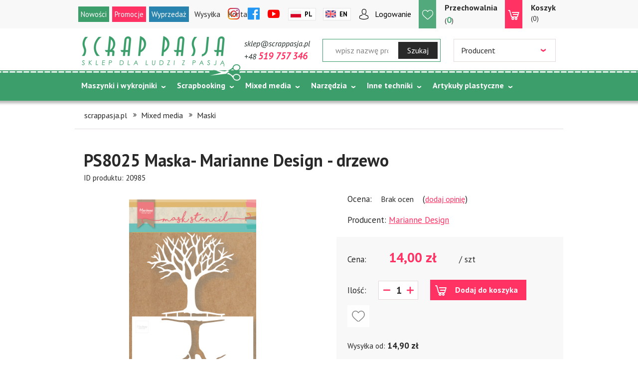

--- FILE ---
content_type: text/html; charset=utf-8
request_url: https://www.scrappasja.pl/p20985,ps8025-maska-marianne-design-drzewo.html
body_size: 18974
content:
<!DOCTYPE HTML><html lang="pl"><head><meta http-equiv="Content-Type" content="text/html; charset=utf-8"><title>Scrapbooking :: PS8025 Maska- Marianne Design - drzewo  :: Scrap pasja :: sklep</title>
<link rel="canonical" href="https://www.scrappasja.pl/p20985,ps8025-maska-marianne-design-drzewo.html">
<META name = "keywords" content = "scrapbooking sklep,scrap pasja, scrapbooking sklep online, sklep scrapbooking, scrapbooking sklep internetowy,wykrojniki do papieru,Marianne Design,wykrojniki, materiały do scrapbookingu, na strychu, maszynki do wycinania,maszynki do wykrojników, wykrojniki do maszynek, mintay papers, serwetki do decoupage, wycinarki do papieru, papiery do scrapbookingu, Dovecraft, scrapbooking, maszynka BIG SHOT, scrapbooking sklep, Maszynka Big SHOT PRO, scrapbooking akcesoria, scrapbooking artykuły, wykrojniki Marianne Design, Wykrojniki Spellbinders, maszynki do wycinania, maszynki do wytłaczania i wycinania, scrapbooking papier,papier do scrapbookingu, dziurkacze ozdobne, tablica do bigowania, dziurkacze Martha Stewart, Sizzix accesories, szablony do wytłaczania, foldery do wytłaczania, nagrzewnica do embossingu, stemple, tusze, perełki w płynie, markery, bindownica zutter, bindownica,folia do transferó papier do scrapbookingu, scrapbook, artykuły do ozdabiania, puder do embossingu, foamiran, maszynka do wycinania i wytłaczania, wykrojniki do papieru,Sizzix, Sweet Dixi, Craft&You Design,Mintay by Karola,Mintay Papers,craftandyou,papier ozdobny,maszynka do złoceń Minc,folia do transferów, wykrojniki świąteczne,wykrojniki komunijne,wykrojniki ślubne, folder do embossingu, Tonic Studios, gilotyna, trymer, media, tusze, kwiatki papierowe, kwiatki do scrapbookingu,Vaessen Creative,Tonic Studio,Craft and You Design,Alchemy of Art,Scrap Boys, scrapboys, mintay papers, paper haven, scrapandme, tim holtz, uhk gallery, tonic studios, mintay papers by karola ">
<meta name="description" content="Scrapbooking - sklep internetowy Scrap Pasja.Artykuły do scrapbookingu. Sklep Kreatywny. Zajmujemy się sprzedażą artykułów wykorzystywanych w technice scrapbooking, przy tworzeniu kartek okolicznościowych, karnetów, tagów, zaproszeń, ozdabianiu albumów do zdjęć itp.W naszej ofercie znajdują się papiery do scrapbookingu, wykrojniki do papieru, maszynki do wycinania i wytłaczania, foldery do embossingu" />
<meta name="google-site-verification" content="y4lb-t8A6wd0J7zXi01kw44EMilG48bcU_nGb72YRBk" />
<meta property="og:title" content="PS8025 Maska- Marianne Design - drzewo ">
<meta property="og:type" content="product">
<meta property="og:url" content="https://www.scrappasja.pl/p20985,ps8025-maska-marianne-design-drzewo.html">
<meta property="og:image" content="https://www.scrappasja.pl/galerie/23/4/ps8025-maska-marianne-design_23420.jpg">
<meta property="og:site_name" content="Scrap pasja"><meta name="theme-color" content="#fff">
		<meta name="MobileOptimized" content="320">
		<meta name="HandheldFriendly" content="true">
		<meta name="viewport" content="width=device-width, initial-scale=1, viewport-fit=cover, target-densitydpi=device-dpi, shrink-to-fit=no">

<link rel="preload" href="SUCRO/styles/icons/icomoon.woff2" as="font" type="font/woff2" crossorigin>

		<link rel="preconnect" href="https://fonts.gstatic.com">
		<link rel="stylesheet" media="screen" href="SUCRO/styles/screen.css?v=18">
		<link rel="stylesheet" href="https://fonts.googleapis.com/css2?family=PT+Sans:ital,wght@0,400;0,700;1,400;1,700&amp;display=swap">
	<link rel="icon" type="image/x-icon" href="favicon.png">






<!-- Google Tag Manager -->
<script>(function(w,d,s,l,i){w[l]=w[l]||[];w[l].push({'gtm.start':new Date().getTime(),event:'gtm.js'});var f=d.getElementsByTagName(s)[0],j=d.createElement(s),dl=l!='dataLayer'?'&l='+l:'';j.async=true;j.src='https://www.googletagmanager.com/gtm.js?id='+i+dl;f.parentNode.insertBefore(j,f);})(window,document,'script','dataLayer','GTM-N7TGMH3');
</script>
<!-- End Google Tag Manager -->





<script type="text/javascript">
var gaJsHost = (("https:" == document.location.protocol) ? 
"https://ssl." : "http://www.");
document.write(unescape("%3Cscript src='" + gaJsHost + 
"google-analytics.com/ga.js' type='text/javascript'%3E%3C/script%3E"));
</script>
<script type="text/javascript">
try {
var pageTracker = _gat._getTracker("UA-11718953-1");
pageTracker._trackPageview();
} catch(err) {}</script>

<script>
  (function(i,s,o,g,r,a,m){i['GoogleAnalyticsObject']=r;i[r]=i[r]||function(){
  (i[r].q=i[r].q||[]).push(arguments)},i[r].l=1*new Date();a=s.createElement(o),
  m=s.getElementsByTagName(o)[0];a.async=1;a.src=g;m.parentNode.insertBefore(a,m)
  })(window,document,'script','//www.google-analytics.com/analytics.js','ga');

  ga('create', 'UA-42624800-1', 'scrappasja.pl');
  ga('send', 'pageview');

</script>
<!-- Global site tag (gtag.js) - Google Analytics -->
<script async src="https://www.googletagmanager.com/gtag/js?id=UA-11718953-1"></script>
<script>
  window.dataLayer = window.dataLayer || [];
  function gtag(){dataLayer.push(arguments);}
  gtag('js', new Date());

  gtag('config', 'UA-11718953-1');
</script>

<script type="text/javascript">var aProdukty = []; var aProduktyN = []; var aProduktyRadio = []; </script><script src="skrypty.php"></script><script type="application/ld+json">{"@context":"http://schema.org","@type":"BreadcrumbList","itemListElement":[{"@type":"ListItem","position":1,"item":{"@id":"https://www.scrappasja.pl/k293,mixed-media.html","name":"Mixed media"}},{"@type":"ListItem","position":2,"item":{"@id":"https://www.scrappasja.pl/k160,mixed-media-maski.html","name":"Maski"}}]}</script></head><body><img id="loading-image" src="img/loading.gif" alt="loading" style="height: 1px; width: 1px; position: absolute; left: 0; top: 0; display: none"><div id="kqs-tlo" style="width: 100%; height: 100%; display: none; position: fixed; top: 0; left: 0; background-color: #000000; z-index: 1000; opacity: 0; transition: opacity 0.5s linear;" onclick="kqs_off();"></div><div id="galeria-box" style="display: none; position: fixed; color: #000000; background-color: #ffffff; z-index: 1001; border: 0; box-shadow: 0 5px 20px #808080; opacity: 0; transition: opacity 0.5s linear;"><div id="galeria-podklad" style="width: 32px; height: 32px; margin: 20px; text-align: center"><img src="img/loading.gif" alt="loading" id="galeria-obraz" onclick="kqs_off();"></div><div style="margin: -10px 10px 10px 10px" id="galeria-miniatury"></div><div id="galeria-nazwa" style="margin: 10px; color: #000000; font-weight: bold; text-align: center"></div><div class="kqs-iks" style="width: 20px; height: 20px; position: absolute; cursor: pointer; top: 0; right: 0; background: #ffffff url(img/iks.png) 2px 6px/12px no-repeat; box-sizing: content-box;" onclick="kqs_off();"></div></div><table id="kqs-box-tlo" style="width: 100%; height: 100%; display: none; position: fixed; top: 0; left: 0; z-index: 1001; opacity: 0; transition: opacity 0.5s linear;"><tr><td style="width: 100%; height: 100%; vertical-align: middle"><div id="kqs-box" style="width: 95%; height: 95%; position: relative; margin: auto; color: #000000; background-color: #ffffff; border-radius: 10px; border: 0; box-shadow: 0 5px 20px #808080"><div id="kqs-box-zawartosc" style="height: 100%; padding: 20px"></div><div class="kqs-iks" style="width: 20px; height: 20px; position: absolute; cursor: pointer; top: 0; right: 0; background: url(img/iks.png) 2px 6px/12px no-repeat; box-sizing: content-box" onclick="kqs_off();"></div></div></td></tr></table><div id="podpowiedzi" style="visibility: hidden; position: absolute; width: 500px"></div><!-- Google Tag Manager (noscript) -->
<noscript><iframe src="https://www.googletagmanager.com/ns.html?id=GTM-N7TGMH3" height="0" width="0" style="display:none;visibility:hidden"></iframe></noscript>
<!-- End Google Tag Manager (noscript) -->





<div id="root">
			<header id="top">
				<p id="logo"><a href="https://www.scrappasja.pl" accesskey="h" title="Scrap pasja">Scrap pasja</a></p>
				<nav id="skip">
					<ul>
						<li><a href="#nav" accesskey="n">Skip to navigation (n)</a></li>
						<li><a href="#content" accesskey="c">Skip to content (c)</a></li>
						<li><a href="#footer" accesskey="f">Skip to footer (f)</a></li>
					</ul>
				</nav>
				<nav id="up">
					<ul>
						<li><a class="topnew" href="nowosci.html" title="Nowości">Nowości</a></li>
						<li><a class="topprom" href="promocje.html" title="Promocje">Promocje</a></li>
						<li><a class="topwyp" href="k54,wyprzedaz-do-50.html">Wyprzedaż</a></li>
						<li><a href="i2,dostawa.html">Wysyłka</a></li>
						<li><a href="kontakt.html">Kontakt</a></li>
					</ul>
				</nav>
				<div id="panel">
					<ul class="list-social">
						<li class="social-instagram"><a href="https://www.instagram.com/sklep_scrappasja/" target="_blank" rel="noreferrer noopener"><i class="icon-instagram"></i> <span>Instagram</span></a></li>
						<li class="social-facebook"><a href="https://www.facebook.com/scrappasja" target="_blank" rel="noreferrer noopener"><i class="icon-facebook"></i> <span>Facebook</span></a></li>
						<li class="social-youtube"><a href="https://www.youtube.com/channel/UCQeHWrr2Izngp2remyTPKLA" target="_blank" rel="noreferrer noopener"><i class="icon-youtube"></i> <span>YouTube</span></a></li>
					</ul>
					<ul class="lang-a">
						<li class="pl"><a href="index.php?jezyk=standard">Pl</a></li>
						<li class="en"><a href="index.php?jezyk=English">En</a></li>
					</ul>
					 <p class="user-a"><a href="logowanie.html">Logowanie</a></p><div id="mPrzechowalnia"><p class="storebox"><a href="przechowalnia.html"><span class="name">Przechowalnia</span>(<span class="no">0</span>)</a></p></div><div id="mKoszyk"><p><a href="koszyk.html"><span class="name">Koszyk</span>(0)</span></a></p>
</div>
					
				</div>
				<div id="top-box">
					<ul>
						<li><a class="email">sklep@scrappasja.pl</a></li>
						<li><a href="tel:+48519757346">+48 <span>519 757 346</span></a></li>
					</ul><form  action="index.php" method="get" class="form-search"><input TYPE="hidden" name="d" value="szukaj">
						<p><input name="szukaj" type="text" placeholder="wpisz nazwę produktu jakiego szukasz"><button type="submit">Szukaj</button></p>
					</form><form action="index.php" method="get" class="form-company"><input TYPE="hidden" name="d" value="szukaj">
						<p>
							<select class="select-producent" onChange="this.form.submit();" size="1" name="producent"><option value="0">Wybierz</option><option value="73">13@rts (42)</option><option value="177">AAll&Create  (15)</option><option value="139">Aladine (136)</option><option value="197">Alchemy of Art (282)</option><option value="200">Alexandra Renke (10)</option><option value="140">Amy Design (12)</option><option value="15">Anita's (18)</option><option value="209">Arden Creative Studio (71)</option><option value="130">Artiste (8)</option><option value="190">ARTISTIKO (8)</option><option value="202">Asia Szulik (9)</option><option value="201">Barto Design (5)</option><option value="206">Berries Beauties (1)</option><option value="143">By Lene (124)</option><option value="91">C.Creations (12)</option><option value="48">cart-us (1)</option><option value="102">Carta Bella (2)</option><option value="66">Cheery Lynn Design (12)</option><option value="85">Color Hills (2)</option><option value="96">Cosmic Shimmer (9)</option><option value="69">Cottage Cutz (49)</option><option value="103">Craft & You Design (947)</option><option value="41">Craft Concepts (1)</option><option value="175">Craft o'clock (291)</option><option value="145">Craft Passion (1)</option><option value="70">Crafter'sCompanion (283)</option><option value="62">Crafts-too (53)</option><option value="80">Crafty Imp. (1)</option><option value="121">Crafty Moly (24)</option><option value="105">Crealies (72)</option><option value="159">Creativ Company  (7)</option><option value="106">Creative Expressions (17)</option><option value="45">Cuttlebug (2)</option><option value="193">Dahle (2)</option><option value="71">Darice (4)</option><option value="211">DARWI (2)</option><option value="75">DEE'S DISTINCTIVELY (7)</option><option value="205">Designed by Anna (4)</option><option value="113">Die'sire (91)</option><option value="118">Dixi Craft (104)</option><option value="137">Docrafts (9)</option><option value="170">Dot and Dab (3)</option><option value="4">Dovecraft (83)</option><option value="180">Dreweks (44)</option><option value="189">ECO SCRAPBOOKING (24)</option><option value="81">EK Success (1)</option><option value="84">Elizabeth Craft Design (22)</option><option value="58">First Edition (42)</option><option value="76">Fiskars (7)</option><option value="49">Fizzy Moon (1)</option><option value="136">Florartistry (25)</option><option value="162">Florence (79)</option><option value="144">Florist (1)</option><option value="27">Flower Soft (3)</option><option value="125">Foamiran (42)</option><option value="165">GoatBox (64)</option><option value="158">Graphic45 (3)</option><option value="184">Happy Scrap (3)</option><option value="151">Heidi Swapp (19)</option><option value="57">Helz Cuppelditch (4)</option><option value="124">Heyda (1)</option><option value="171">Hobby Flora (15)</option><option value="207">HobbyGros (110)</option><option value="152">I Love Craft (61)</option><option value="176">Jabbertje (3)</option><option value="195">JEANINE'S ART (7)</option><option value="168">John Next Door (5)</option><option value="50">Joy! Crafts (5)</option><option value="112">Kamaben (2)</option><option value="37">Kars (1)</option><option value="122">Katy Sue Design (8)</option><option value="153">Kuretake (53)</option><option value="185">Lady E Design (9)</option><option value="155">Laserowe LOVE (59)</option><option value="100">Latarnia Morska (3)</option><option value="89">Leane Creatief  (655)</option><option value="101">Lemoncraft (14)</option><option value="210">Lindy's (28)</option><option value="127">LittleB (1)</option><option value="42">Making Memories (1)</option><option value="36">Marianne Design (1714)</option><option value="56">Martha Stewart (1)</option><option value="53">Me to You (9)</option><option value="68">Memory Box (34)</option><option value="138">Mintay (276)</option><option value="107">MT Craft (1)</option><option value="40">Nellie Snellen (106)</option><option value="183">NHH Designs (21)</option><option value="192">P13 (46)</option><option value="182">Paper Favourites (29)</option><option value="187">Paper Heaven (45)</option><option value="5">Papermania (11)</option><option value="172">Pebeo (4)</option><option value="150">Piątek13 (126)</option><option value="67">PION Design (219)</option><option value="142">Precious Marieke (12)</option><option value="2">Prima (147)</option><option value="39">Ranger (451)</option><option value="181">RENESANS (77)</option><option value="134">Riddersholm Design (18)</option><option value="164">Rzeczy z papieru (44)</option><option value="24">S.E.I (1)</option><option value="148">Scor-Pal (1)</option><option value="178">Scrap Boys (36)</option><option value="160">Scrap Hobby (2)</option><option value="28">Scrap Pasja (35)</option><option value="186">ScrapAndMe (56)</option><option value="208">Scraplove (19)</option><option value="163">serwetki mix (44)</option><option value="114">Sheena (19)</option><option value="173">Simple and Basic (23)</option><option value="128">Simply Creative (5)</option><option value="31">Sizzix (311)</option><option value="119">Spectrum (1)</option><option value="55">Spellbinders (90)</option><option value="203">Stamperia (160)</option><option value="97">Studio490 (1)</option><option value="135">StudioLight (94)</option><option value="111">Sweet Dixie (32)</option><option value="83">Teresa Collins (5)</option><option value="95">That special touch (2)</option><option value="147">Tilda (1)</option><option value="94">Tim Holtz (68)</option><option value="120">Tonic Studios (258)</option><option value="161">Tools (47)</option><option value="90">Tsukineko (100)</option><option value="123">UHK Gallery (37)</option><option value="156">Vaessen Creative (165)</option><option value="198">Viva Decor (7)</option><option value="14">We R memory Keepers (74)</option><option value="99">Wild Rose Studio (3)</option><option value="157">Winsor&Newton (6)</option><option value="149">WOW! (80)</option><option value="131">X-CUT (17)</option><option value="141">Yvonne Creations (14)</option><option value="199">ZoJu Design (8)</option><option value="32">Zutter (3)</option></select>
						</p>
					</form>
					
					
				</div>
				<nav id="nav" aria-label="Navigation"><ul><li><a href="k81,maszynki-i-wykrojniki.html" title="Maszynki i wykrojniki">Maszynki i wykrojniki</a><ul><li><a href="k206,maszynki-i-wykrojniki-foldery-do-embossingu-duze-a4.html" title="Foldery do embossingu duże A4">Foldery do embossingu duże A4</a></li>
<li><a href="k82,maszynki-i-wykrojniki-foldery-do-wytlaczania.html" title="Foldery do wytłaczania">Foldery do wytłaczania</a></li>
<li><a href="k364,maszynki-i-wykrojniki-hot-foil.html" title="Hot Foil">Hot Foil</a></li>
<li><a href="k161,maszynki-i-wykrojniki-maszynka-big-shot-pro.html" title="Maszynka BIG SHOT PRO">Maszynka BIG SHOT PRO</a></li>
<li><a href="k207,maszynki-i-wykrojniki-maszynka-cut-n-boss-craftwell.html" title="Maszynka Cut'n'boss Craftwell">Maszynka Cut'n'boss Craftwell</a></li>
<li><a href="k93,maszynki-i-wykrojniki-maszynki-do-ciecia-i-wytlaczania-akcesoria.html" title="Maszynki do cięcia i wytłaczania/akcesoria">Maszynki do cięcia i wytłaczania/akcesoria</a></li>
<li><a href="k276,maszynki-i-wykrojniki-wykrojniki-do-maszynek.html" title="WYKROJNIKI DO MASZYNEK">WYKROJNIKI DO MASZYNEK</a><ul><li><a href="k351,maszynki-i-wykrojniki-wykrojniki-do-maszynek-grube-wykrojniki.html" title="_GRUBE wykrojniki">_GRUBE wykrojniki</a></li>
<li><a href="k349,maszynki-i-wykrojniki-wykrojniki-do-maszynek-3d-i-bazy.html" title="3D i bazy">3D i bazy</a></li>
<li><a href="k346,maszynki-i-wykrojniki-wykrojniki-do-maszynek-albumowe.html" title="Albumowe">Albumowe</a></li>
<li><a href="k331,maszynki-i-wykrojniki-wykrojniki-do-maszynek-alfabety-cyfry-napisy.html" title="Alfabety, cyfry, napisy">Alfabety, cyfry, napisy</a></li>
<li><a href="k343,maszynki-i-wykrojniki-wykrojniki-do-maszynek-bordery.html" title="Bordery">Bordery</a></li>
<li><a href="k341,maszynki-i-wykrojniki-wykrojniki-do-maszynek-dl.html" title="DL">DL</a></li>
<li><a href="k326,maszynki-i-wykrojniki-wykrojniki-do-maszynek-dzieciece.html" title="Dziecięce">Dziecięce</a></li>
<li><a href="k347,maszynki-i-wykrojniki-wykrojniki-do-maszynek-inne.html" title="Inne">Inne</a></li>
<li><a href="k330,maszynki-i-wykrojniki-wykrojniki-do-maszynek-ksztalty.html" title="Kształty">Kształty</a></li>
<li><a href="k335,maszynki-i-wykrojniki-wykrojniki-do-maszynek-kwiaty.html" title="Kwiaty">Kwiaty</a></li>
<li><a href="k327,maszynki-i-wykrojniki-wykrojniki-do-maszynek-meskie.html" title="Męskie">Męskie</a></li>
<li><a href="k324,maszynki-i-wykrojniki-wykrojniki-do-maszynek-pierwsza-komunia-i-chrzest.html" title="Pierwsza Komunia i Chrzest">Pierwsza Komunia i Chrzest</a></li>
<li><a href="k329,maszynki-i-wykrojniki-wykrojniki-do-maszynek-ramki-i-banery.html" title="Ramki i banery">Ramki i banery</a></li>
<li><a href="k342,maszynki-i-wykrojniki-wykrojniki-do-maszynek-serwetki-i-koronki.html" title="Serwetki i koronki">Serwetki i koronki</a></li>
<li><a href="k323,maszynki-i-wykrojniki-wykrojniki-do-maszynek-slub.html" title="Ślub">Ślub</a></li>
<li><a href="k366,maszynki-i-wykrojniki-wykrojniki-do-maszynek-sportowe.html" title="Sportowe">Sportowe</a></li>
<li><a href="k340,maszynki-i-wykrojniki-wykrojniki-do-maszynek-szkolne.html" title="Szkolne">Szkolne</a></li>
<li><a href="k348,maszynki-i-wykrojniki-wykrojniki-do-maszynek-tla.html" title="Tła">Tła</a></li>
<li><a href="k345,maszynki-i-wykrojniki-wykrojniki-do-maszynek-urodziny-i-inne-okazje.html" title="Urodziny i inne okazje">Urodziny i inne okazje</a></li>
<li><a href="k353,maszynki-i-wykrojniki-wykrojniki-do-maszynek-wakacje.html" title="Wakacje">Wakacje</a></li>
<li><a href="k336,maszynki-i-wykrojniki-wykrojniki-do-maszynek-wianki-galazki-i-listki.html" title="Wianki, gałązki i listki">Wianki, gałązki i listki</a></li>
<li><a href="k338,maszynki-i-wykrojniki-wykrojniki-do-maszynek-wielkanoc.html" title="Wielkanoc">Wielkanoc</a></li>
<li><a href="k344,maszynki-i-wykrojniki-wykrojniki-do-maszynek-zawody-i-pasje.html" title="Zawody i pasje">Zawody i pasje</a></li>
<li><a href="k339,maszynki-i-wykrojniki-wykrojniki-do-maszynek-zwierzeta.html" title="Zwierzęta">Zwierzęta</a></li>
</ul></li>
</ul></li><li><a href="k292,scrapbooking.html" title="Scrapbooking">Scrapbooking</a><ul><li><a href="k13,scrapbooking-albumy.html" title="Albumy">Albumy</a><ul><li><a href="k209,scrapbooking-albumy-albumy-do-scrapbookingu-30-5cm-x-30-5cm.html" title="Albumy do scrapbookingu 30,5cm x 30,5cm">Albumy do scrapbookingu 30,5cm x 30,5cm</a></li>
<li><a href="k210,scrapbooking-albumy-bazy-albumowe-i-koleczka.html" title="Bazy albumowe i kółeczka">Bazy albumowe i kółeczka</a></li>
<li><a href="k87,scrapbooking-albumy-bindowanie.html" title="Bindowanie">Bindowanie</a><ul><li><a href="k199,scrapbooking-albumy-bindowanie-bindownice-i-akcesoria.html" title="Bindownice i akcesoria">Bindownice i akcesoria</a></li>
</ul></li>
<li><a href="k229,scrapbooking-albumy-notesy-smash.html" title="Notesy,SMASH">Notesy,SMASH</a></li>
</ul></li>
<li><a href="k5,scrapbooking-kartki-bazy-koperty-foliowki-i-pudelka.html" title="Kartki - Bazy,Koperty,Foliówki i Pudełka">Kartki - Bazy,Koperty,Foliówki i Pudełka</a><ul><li><a href="k169,scrapbooking-kartki-bazy-koperty-foliowki-i-pudelka-bazy-do-kartek.html" title="bazy do kartek">bazy do kartek</a></li>
<li><a href="k257,scrapbooking-kartki-bazy-koperty-foliowki-i-pudelka-exploding-boxy.html" title="Exploding Boxy">Exploding Boxy</a></li>
<li><a href="k258,scrapbooking-kartki-bazy-koperty-foliowki-i-pudelka-pozostale.html" title="Pozostałe">Pozostałe</a></li>
<li><a href="k168,scrapbooking-kartki-bazy-koperty-foliowki-i-pudelka-pudelka-i-foliowki.html" title="Pudełka i foliówki">Pudełka i foliówki</a></li>
<li><a href="k256,scrapbooking-kartki-bazy-koperty-foliowki-i-pudelka-pudelka-na-czekolady-i-upominki.html" title="Pudełka na czekolady i upominki">Pudełka na czekolady i upominki</a></li>
</ul></li>
<li><a href="k19,scrapbooking-kwiaty-i-dodatki.html" title="Kwiaty i dodatki ">Kwiaty i dodatki </a><ul><li><a href="k286,scrapbooking-kwiaty-i-dodatki-akcesoria-i-narzedzia-do-kwiatkow-z-materialu.html" title="Akcesoria i narzędzia do KWIATKÓW z MATERIAŁU">Akcesoria i narzędzia do KWIATKÓW z MATERIAŁU</a></li>
<li><a href="k76,scrapbooking-kwiaty-i-dodatki-flower-soft.html" title="Flower Soft">Flower Soft</a></li>
<li><a href="k249,scrapbooking-kwiaty-i-dodatki-kwiatki-materialowe-silk.html" title="Kwiatki materiałowe/silk">Kwiatki materiałowe/silk</a></li>
<li><a href="k47,scrapbooking-kwiaty-i-dodatki-kwiaty-papierowe.html" title="Kwiaty papierowe">Kwiaty papierowe</a></li>
<li><a href="k49,scrapbooking-kwiaty-i-dodatki-liscie.html" title="Liście">Liście</a></li>
<li><a href="k48,scrapbooking-kwiaty-i-dodatki-srodki-do-kwiatkow.html" title="Środki do kwiatków">Środki do kwiatków</a></li>
</ul></li>
<li><a href="k43,scrapbooking-ozdoby-scrapbooking.html" title="Ozdoby scrapbooking">Ozdoby scrapbooking</a><ul><li><a href="k166,scrapbooking-ozdoby-scrapbooking-buttony-plakietki.html" title="Buttony/plakietki">Buttony/plakietki</a></li>
<li><a href="k15,scrapbooking-ozdoby-scrapbooking-cwieki-i-nity.html" title="Ćwieki i nity">Ćwieki i nity</a></li>
<li><a href="k16,scrapbooking-ozdoby-scrapbooking-drobne-elementy-dekoracyjne.html" title="Drobne elementy dekoracyjne">Drobne elementy dekoracyjne</a></li>
<li><a href="k318,scrapbooking-ozdoby-scrapbooking-elementy-3d.html" title="Elementy 3d">Elementy 3d</a></li>
<li><a href="k18,scrapbooking-ozdoby-scrapbooking-naklejki.html" title="Naklejki">Naklejki</a><ul><li><a href="k31,scrapbooking-ozdoby-scrapbooking-naklejki-naklejki-3d-rozne.html" title="Naklejki 3D różne">Naklejki 3D różne</a></li>
<li><a href="k362,scrapbooking-ozdoby-scrapbooking-naklejki-naklejki-scraplove.html" title="Naklejki SCRAPLOVE">Naklejki SCRAPLOVE</a></li>
<li><a href="k32,scrapbooking-ozdoby-scrapbooking-naklejki-peel-off.html" title="Peel-off">Peel-off</a></li>
<li><a href="k45,scrapbooking-ozdoby-scrapbooking-naklejki-pozostale.html" title="pozostałe">pozostałe</a></li>
<li><a href="k30,scrapbooking-ozdoby-scrapbooking-naklejki-rub-on-kalkomanie.html" title="Rub-on/kalkomanie">Rub-on/kalkomanie</a></li>
</ul></li>
<li><a href="k44,scrapbooking-ozdoby-scrapbooking-ozdoby-metalowe.html" title="Ozdoby metalowe">Ozdoby metalowe</a></li>
<li><a href="k167,scrapbooking-ozdoby-scrapbooking-tekturki.html" title="Tekturki">Tekturki</a></li>
<li><a href="k369,scrapbooking-ozdoby-scrapbooking-tim-holtz-idea-ology.html" title="Tim Holtz Idea-ology">Tim Holtz Idea-ology</a></li>
<li><a href="k46,scrapbooking-ozdoby-scrapbooking-zestawy-elementow.html" title="zestawy elementów ">zestawy elementów </a></li>
</ul></li>
<li><a href="k38,scrapbooking-papiery.html" title="Papiery">Papiery</a><ul><li><a href="k374,scrapbooking-papiery-papier-ryzowy.html" title="Papier ryżowy">Papier ryżowy</a></li>
<li><a href="k40,scrapbooking-papiery-papiery-dwustronne.html" title="Papiery dwustronne">Papiery dwustronne</a></li>
<li><a href="k240,scrapbooking-papiery-papiery-jednokolorowe.html" title="Papiery jednokolorowe">Papiery jednokolorowe</a></li>
<li><a href="k39,scrapbooking-papiery-papiery-jednostronne.html" title="Papiery jednostronne">Papiery jednostronne</a></li>
<li><a href="k3,scrapbooking-papiery-zestawy-papierow.html" title="Zestawy papierów">Zestawy papierów</a><ul><li><a href="k355,scrapbooking-papiery-zestawy-papierow-15-2x20-3cm.html" title="15.2X20.3CM">15.2X20.3CM</a></li>
<li><a href="k219,scrapbooking-papiery-zestawy-papierow-toppers-9cmx9cm.html" title="toppers 9cmx9cm">toppers 9cmx9cm</a></li>
<li><a href="k35,scrapbooking-papiery-zestawy-papierow-zestawy-papierow-11-4-x-16-5.html" title="Zestawy papierów 11,4 x 16,5">Zestawy papierów 11,4 x 16,5</a></li>
<li><a href="k317,scrapbooking-papiery-zestawy-papierow-zestawy-papierow-15-24-x-30-5cm.html" title="Zestawy papierów 15,24 x 30,5cm">Zestawy papierów 15,24 x 30,5cm</a></li>
<li><a href="k8,scrapbooking-papiery-zestawy-papierow-zestawy-papierow-15-2x15-2.html" title="Zestawy papierów 15,2x15,2">Zestawy papierów 15,2x15,2</a></li>
<li><a href="k7,scrapbooking-papiery-zestawy-papierow-zestawy-papierow-20-3x20-3.html" title="Zestawy papierów 20,3x20,3">Zestawy papierów 20,3x20,3</a></li>
<li><a href="k14,scrapbooking-papiery-zestawy-papierow-zestawy-papierow-30-5x30-5.html" title="Zestawy papierów 30,5x30,5">Zestawy papierów 30,5x30,5</a></li>
<li><a href="k41,scrapbooking-papiery-zestawy-papierow-zestawy-papierow-5x30-5cm.html" title="Zestawy papierów 5x30,5cm">Zestawy papierów 5x30,5cm</a></li>
<li><a href="k33,scrapbooking-papiery-zestawy-papierow-zestawy-papierow-a4.html" title="Zestawy papierów A4">Zestawy papierów A4</a></li>
<li><a href="k34,scrapbooking-papiery-zestawy-papierow-zestawy-papierow-a5.html" title="Zestawy papierów A5">Zestawy papierów A5</a></li>
</ul></li>
</ul></li>
<li><a href="k239,scrapbooking-przechowywanie.html" title="Przechowywanie">Przechowywanie</a></li>
<li><a href="k280,scrapbooking-shakerbox.html" title="SHAKERBOX">SHAKERBOX</a></li>
<li><a href="k1,scrapbooking-stemple.html" title="Stemple">Stemple</a><ul><li><a href="k23,scrapbooking-stemple-akcesoria-do-stempli.html" title="Akcesoria do stempli">Akcesoria do stempli</a></li>
<li><a href="k91,scrapbooking-stemple-stemple-akrylowe-silikonowe.html" title="Stemple akrylowe/ silikonowe ">Stemple akrylowe/ silikonowe </a></li>
<li><a href="k22,scrapbooking-stemple-stemple-drewniane.html" title="Stemple drewniane">Stemple drewniane</a></li>
<li><a href="k117,scrapbooking-stemple-stemple-gumowe.html" title="Stemple Gumowe">Stemple Gumowe</a></li>
</ul></li>
<li><a href="k17,scrapbooking-tasiemki-wstazki.html" title="Tasiemki/wstązki ">Tasiemki/wstązki </a><ul><li><a href="k312,scrapbooking-tasiemki-wstazki-inne-tekstylne.html" title="Inne tekstylne">Inne tekstylne</a></li>
<li><a href="k313,scrapbooking-tasiemki-wstazki-sznurki.html" title="Sznurki">Sznurki</a></li>
<li><a href="k310,scrapbooking-tasiemki-wstazki-vintage.html" title="Vintage">Vintage</a></li>
<li><a href="k311,scrapbooking-tasiemki-wstazki-washi.html" title="washi">washi</a></li>
</ul></li>
<li><a href="k83,scrapbooking-wykrojniki-do-maszynek.html" title="WYKROJNIKI DO MASZYNEK">WYKROJNIKI DO MASZYNEK</a></li>
</ul></li><li><a href="k293,mixed-media.html" title="Mixed media">Mixed media</a><ul><li><a href="k191,mixed-media-brokat.html" title="Brokat">Brokat</a></li>
<li><a href="k314,mixed-media-elementy-do-ozdabiania.html" title="Elementy do ozdabiania">Elementy do ozdabiania</a></li>
<li><a href="k50,mixed-media-embossing.html" title="Embossing">Embossing</a><ul><li><a href="k88,mixed-media-embossing-nagrzewnice-do-embossingu.html" title="Nagrzewnice do embossingu">Nagrzewnice do embossingu</a></li>
<li><a href="k89,mixed-media-embossing-pudry-i-tusze-do-embossingu.html" title="Pudry i tusze  do embossingu">Pudry i tusze  do embossingu</a></li>
</ul></li>
<li><a href="k187,mixed-media-farby.html" title="Farby">Farby</a><ul><li><a href="k189,mixed-media-farby-farby-akrylowe.html" title="Farby akrylowe">Farby akrylowe</a></li>
<li><a href="k376,mixed-media-farby-farby-akwarelowe-color-glow.html" title="Farby akwarelowe COLOR GLOW">Farby akwarelowe COLOR GLOW</a></li>
<li><a href="k211,mixed-media-farby-farby-akwarelowe-rainbow-color.html" title="Farby akwarelowe RAINBOW COLOR">Farby akwarelowe RAINBOW COLOR</a></li>
<li><a href="k288,mixed-media-farby-farby-akwarelowe-w-kostkach.html" title="Farby akwarelowe w kostkach">Farby akwarelowe w kostkach</a></li>
<li><a href="k245,mixed-media-farby-farby-brokatowe.html" title="Farby brokatowe">Farby brokatowe</a></li>
<li><a href="k190,mixed-media-farby-farby-distress.html" title="Farby Distress">Farby Distress</a></li>
<li><a href="k241,mixed-media-farby-farby-do-szkla-i-ceramiki.html" title="Farby do szkła i ceramiki">Farby do szkła i ceramiki</a></li>
<li><a href="k246,mixed-media-farby-farby-do-tkanin.html" title="Farby do tkanin">Farby do tkanin</a></li>
<li><a href="k320,mixed-media-farby-farby-kredowe.html" title="Farby kredowe">Farby kredowe</a></li>
<li><a href="k188,mixed-media-farby-farby-wodne.html" title="Farby wodne">Farby wodne</a></li>
<li><a href="k290,mixed-media-farby-pedzle-i-akcesoria.html" title="Pędzle i  akcesoria">Pędzle i  akcesoria</a></li>
</ul></li>
<li><a href="k160,mixed-media-maski.html" title="Maski">Maski</a></li>
<li><a href="k114,mixed-media-media.html" title="Media">Media</a><ul><li><a href="k226,mixed-media-media-mika.html" title="Mika ">Mika </a></li>
<li><a href="k228,mixed-media-media-pasty-strukturalne-musy.html" title="Pasty strukturalne/musy">Pasty strukturalne/musy</a></li>
<li><a href="k260,mixed-media-media-pasty-woskowe.html" title="Pasty woskowe">Pasty woskowe</a></li>
<li><a href="k289,mixed-media-media-puder-powder.html" title="Puder - Powder ">Puder - Powder </a></li>
<li><a href="k227,mixed-media-media-shiny-powder.html" title="Shiny POWDER">Shiny POWDER</a></li>
</ul></li>
<li><a href="k174,mixed-media-mgielki-i-spray-e.html" title="Mgiełki i spray'e">Mgiełki i spray'e</a><ul><li><a href="k196,mixed-media-mgielki-i-spray-e-color-bloom-prima.html" title="Color Bloom Prima">Color Bloom Prima</a></li>
<li><a href="k371,mixed-media-mgielki-i-spray-e-distress-mica-stain.html" title="Distress MICA STAIN">Distress MICA STAIN</a></li>
<li><a href="k368,mixed-media-mgielki-i-spray-e-distress-spritz.html" title="Distress Spritz">Distress Spritz</a></li>
<li><a href="k218,mixed-media-mgielki-i-spray-e-distress-stain-spray.html" title="Distress Stain Spray">Distress Stain Spray</a></li>
<li><a href="k175,mixed-media-mgielki-i-spray-e-dylusions-ink-spray.html" title="Dylusions Ink Spray">Dylusions Ink Spray</a></li>
<li><a href="k172,mixed-media-mgielki-i-spray-e-mgielki-kredowe.html" title="Mgiełki kredowe">Mgiełki kredowe</a></li>
<li><a href="k287,mixed-media-mgielki-i-spray-e-mgielki-mica-mist.html" title="Mgiełki MiCA Mist">Mgiełki MiCA Mist</a></li>
<li><a href="k173,mixed-media-mgielki-i-spray-e-mgielki-perlowe.html" title="Mgiełki perłowe">Mgiełki perłowe</a></li>
<li><a href="k195,mixed-media-mgielki-i-spray-e-mgielki-pozostale.html" title="Mgiełki pozostałe">Mgiełki pozostałe</a></li>
<li><a href="k373,mixed-media-mgielki-i-spray-e-moon-shadow-mist.html" title="Moon Shadow Mist">Moon Shadow Mist</a></li>
</ul></li>
<li><a href="k176,mixed-media-perelki-w-plynie.html" title="Perełki w płynie">Perełki w płynie</a></li>
<li><a href="k4,mixed-media-tusze.html" title="Tusze">Tusze</a><ul><li><a href="k375,mixed-media-tusze-acrylic-inks-tusze-akrylowe.html" title="ACRYLIC INKS - tusze akrylowe">ACRYLIC INKS - tusze akrylowe</a></li>
<li><a href="k26,mixed-media-tusze-akcesoria.html" title="Akcesoria">Akcesoria</a></li>
<li><a href="k263,mixed-media-tusze-seria-stazon.html" title="Seria Stazon">Seria Stazon</a></li>
<li><a href="k180,mixed-media-tusze-tusze-archival-ink.html" title="Tusze Archival Ink">Tusze Archival Ink</a></li>
<li><a href="k25,mixed-media-tusze-tusze-distress-ink.html" title="Tusze Distress Ink">Tusze Distress Ink</a></li>
<li><a href="k220,mixed-media-tusze-tusze-distress-oxide.html" title="Tusze Distress Oxide">Tusze Distress Oxide</a></li>
<li><a href="k179,mixed-media-tusze-tusze-distress-stain.html" title="Tusze Distress Stain">Tusze Distress Stain</a></li>
<li><a href="k178,mixed-media-tusze-tusze-pigmentowe.html" title="Tusze pigmentowe">Tusze pigmentowe</a></li>
<li><a href="k177,mixed-media-tusze-tusze-wodne.html" title="Tusze wodne">Tusze wodne</a></li>
<li><a href="k270,mixed-media-tusze-wendy-vecchi-make-art.html" title="Wendy Vecchi MAKE ART">Wendy Vecchi MAKE ART</a></li>
</ul></li>
</ul></li><li><a href="k42,narzedzia.html" title="Narzędzia ">Narzędzia </a><ul><li><a href="k302,narzedzia-bigowanie.html" title="Bigowanie">Bigowanie</a></li>
<li><a href="k356,narzedzia-bindownice.html" title="Bindownice">Bindownice</a></li>
<li><a href="k20,narzedzia-dziurkacze.html" title="Dziurkacze">Dziurkacze</a><ul><li><a href="k101,narzedzia-dziurkacze-brzegowe.html" title="brzegowe">brzegowe</a></li>
<li><a href="k305,narzedzia-dziurkacze-nietypowe.html" title="Nietypowe">Nietypowe</a></li>
<li><a href="k304,narzedzia-dziurkacze-szczypcowe.html" title="Szczypcowe">Szczypcowe</a></li>
<li><a href="k84,narzedzia-dziurkacze-xxxxl-5cm.html" title="XXXXL 5cm">XXXXL 5cm</a></li>
</ul></li>
<li><a href="k300,narzedzia-maty-do-mediowania-do-ciecia.html" title="Maty (do mediowania, do cięcia...)">Maty (do mediowania, do cięcia...)</a></li>
<li><a href="k299,narzedzia-nagrzewnice.html" title="Nagrzewnice">Nagrzewnice</a></li>
<li><a href="k307,narzedzia-narzedzia-drobne.html" title="Narzędzia drobne">Narzędzia drobne</a></li>
<li><a href="k296,narzedzia-narzedzia-tnace.html" title="NARZĘDZIA TNĄCE">NARZĘDZIA TNĄCE</a><ul><li><a href="k297,narzedzia-narzedzia-tnace-noze-i-nozyczki.html" title="Noże i nożyczki">Noże i nożyczki</a></li>
<li><a href="k303,narzedzia-narzedzia-tnace-trymery-i-gilotyny.html" title="Trymery i gilotyny">Trymery i gilotyny</a></li>
</ul></li>
<li><a href="k308,narzedzia-nitownice.html" title="NITOWNICE">NITOWNICE</a></li>
<li><a href="k298,narzedzia-pistolety-do-kleju-na-goraco.html" title="Pistolety do kleju na gorąco">Pistolety do kleju na gorąco</a></li>
<li><a href="k377,narzedzia-promocja-narzedzia-tima-holtza.html" title="Promocja Narzędzia Tima Holtza">Promocja Narzędzia Tima Holtza</a></li>
<li><a href="k301,narzedzia-stemplowanie.html" title="Stemplowanie">Stemplowanie</a></li>
<li><a href="k306,narzedzia-tablice-kreatywne.html" title="TABLICE kreatywne">TABLICE kreatywne</a></li>
<li><a href="k367,narzedzia-tla-fotograficzne.html" title="TŁA FOTOGRAFICZNE">TŁA FOTOGRAFICZNE</a></li>
</ul></li><li><a href="k294,inne-techniki.html" title="Inne techniki">Inne techniki</a><ul><li><a href="k111,inne-techniki-filcowanie.html" title="Filcowanie">Filcowanie</a></li>
<li><a href="k291,inne-techniki-hot-stamping.html" title="HOT STAMPING">HOT STAMPING</a></li>
<li><a href="k247,inne-techniki-kaligrafia.html" title="Kaligrafia">Kaligrafia</a></li>
<li><a href="k267,inne-techniki-lakowanie.html" title="LAKOWANIE">LAKOWANIE</a></li>
<li><a href="k198,inne-techniki-loom-bands.html" title="LOOM BANDS">LOOM BANDS</a></li>
<li><a href="k230,inne-techniki-materialy-tkaniny.html" title="MATERIAŁY/TKANINY">MATERIAŁY/TKANINY</a></li>
<li><a href="k281,inne-techniki-przedmioty-do-ozdabiania.html" title="Przedmioty do ozdabiania">Przedmioty do ozdabiania</a></li>
<li><a href="k68,inne-techniki-quilling.html" title="Quilling">Quilling</a></li>
<li><a href="k107,inne-techniki-szycie.html" title="SZYCIE">SZYCIE</a></li>
<li><a href="k354,inne-techniki-welna.html" title="Wełna">Wełna</a></li>
<li><a href="k2,inne-techniki-decoupage.html" title="Decoupage">Decoupage</a><ul><li><a href="k264,inne-techniki-decoupage-papier-do-decopage-u.html" title="Papier do decopage'u">Papier do decopage'u</a></li>
<li><a href="k231,inne-techniki-decoupage-serwetki-do-decoupage-u.html" title="SERWETKI do decoupage'u">SERWETKI do decoupage'u</a><ul><li><a href="k250,inne-techniki-decoupage-serwetki-do-decoupage-u-dzieciece.html" title="dziecięce">dziecięce</a></li>
<li><a href="k253,inne-techniki-decoupage-serwetki-do-decoupage-u-inne-motywy.html" title="inne motywy">inne motywy</a></li>
<li><a href="k252,inne-techniki-decoupage-serwetki-do-decoupage-u-kwiaty-rosliny-ziola.html" title="kwiaty,rośliny,zioła">kwiaty,rośliny,zioła</a></li>
<li><a href="k254,inne-techniki-decoupage-serwetki-do-decoupage-u-slubne.html" title="ślubne">ślubne</a></li>
<li><a href="k251,inne-techniki-decoupage-serwetki-do-decoupage-u-vintage.html" title="vintage">vintage</a></li>
<li><a href="k265,inne-techniki-decoupage-serwetki-do-decoupage-u-zima-swieta.html" title="zima,święta">zima,święta</a></li>
</ul></li>
</ul></li>
</ul></li><li><a href="k295,artykuly-plastyczne.html" title="Artykuły plastyczne">Artykuły plastyczne</a><ul><li><a href="k213,artykuly-plastyczne-foamiran-pianka-do-kwiatkow.html" title="Foamiran/Pianka do kwiatków">Foamiran/Pianka do kwiatków</a></li>
<li><a href="k162,artykuly-plastyczne-inspiracje.html" title="Inspiracje">Inspiracje</a></li>
<li><a href="k6,artykuly-plastyczne-kleje-i-tasmy.html" title="Kleje i taśmy">Kleje i taśmy</a></li>
<li><a href="k181,artykuly-plastyczne-markery-i-pisaki.html" title="Markery i pisaki">Markery i pisaki</a><ul><li><a href="k271,artykuly-plastyczne-markery-i-pisaki-brush-marker.html" title="BRUSH MARKER">BRUSH MARKER</a></li>
<li><a href="k182,artykuly-plastyczne-markery-i-pisaki-distress-marker.html" title="Distress Marker">Distress Marker</a></li>
<li><a href="k185,artykuly-plastyczne-markery-i-pisaki-markery-alkoholowe.html" title="Markery alkoholowe">Markery alkoholowe</a></li>
<li><a href="k244,artykuly-plastyczne-markery-i-pisaki-markery-pedzelkowe-art-graphic.html" title="Markery pędzelkowe ART&GRAPHIC">Markery pędzelkowe ART&GRAPHIC</a></li>
<li><a href="k243,artykuly-plastyczne-markery-i-pisaki-markery-pedzelkowe-clean-color-brush.html" title="Markery pędzelkowe Clean Color Brush">Markery pędzelkowe Clean Color Brush</a></li>
<li><a href="k236,artykuly-plastyczne-markery-i-pisaki-pisaki-markery-nuvo.html" title="Pisaki /Markery Nuvo">Pisaki /Markery Nuvo</a></li>
<li><a href="k186,artykuly-plastyczne-markery-i-pisaki-pozostale.html" title="Pozostałe">Pozostałe</a></li>
<li><a href="k183,artykuly-plastyczne-markery-i-pisaki-promarkery.html" title="Promarkery">Promarkery</a></li>
</ul></li>
<li><a href="k147,artykuly-plastyczne-masy-plastyczne-foremki-babeczki.html" title="Masy plastyczne / foremki / babeczki">Masy plastyczne / foremki / babeczki</a></li>
<li><a href="k309,artykuly-plastyczne-pomocne-narzedzia.html" title="Pomocne narzędzia">Pomocne narzędzia</a></li>
<li><a href="k248,artykuly-plastyczne-zestawy-kreatywne.html" title="ZESTAWY KREATYWNE">ZESTAWY KREATYWNE</a></li>
</ul></li><li><a href="k71,tematycznie.html" title="Tematycznie">Tematycznie</a><ul><li><a href="k54,tematycznie-wyprzedaz-do-70.html" title="*** WYPRZEDAŻ do - 70%">*** WYPRZEDAŻ do - 70%</a></li>
<li><a href="k126,tematycznie-bon-upominkowy.html" title="**BON UPOMINKOWY">**BON UPOMINKOWY</a></li>
<li><a href="k29,tematycznie-alfabety.html" title="ALFABETY">ALFABETY</a></li>
<li><a href="k124,tematycznie-boze-narodzenie.html" title="BOŻE NARODZENIE">BOŻE NARODZENIE</a></li>
<li><a href="k274,tematycznie-chrzest-chrzciny.html" title="Chrzest/Chrzciny">Chrzest/Chrzciny</a></li>
<li><a href="k201,tematycznie-dzieciece.html" title="DZIECIĘCE">DZIECIĘCE</a></li>
<li><a href="k379,tematycznie-jesien-halloween.html" title="Jesień/Halloween">Jesień/Halloween</a></li>
<li><a href="k380,tematycznie-journaling.html" title="JOURNALING">JOURNALING</a></li>
<li><a href="k150,tematycznie-komunia-sw.html" title="KOMUNIA ŚW.">KOMUNIA ŚW.</a></li>
<li><a href="k266,tematycznie-kuchenne.html" title="KUCHENNE">KUCHENNE</a></li>
<li><a href="k321,tematycznie-kwiaty.html" title="KWIATY">KWIATY</a></li>
<li><a href="k372,tematycznie-limitowane-produkty-urodzinowe.html" title="LIMITOWANE PRODUKTY URODZINOWE">LIMITOWANE PRODUKTY URODZINOWE</a></li>
<li><a href="k322,tematycznie-liscie-galazki.html" title="LIŚCIE / GAŁĄZKI">LIŚCIE / GAŁĄZKI</a></li>
<li><a href="k278,tematycznie-meskie.html" title="MĘSKIE">MĘSKIE</a></li>
<li><a href="k363,tematycznie-podroze-wakacje.html" title="PODRÓŻE / WAKACJE">PODRÓŻE / WAKACJE</a></li>
<li><a href="k357,tematycznie-przedsprzedaz.html" title="PRZEDSPRZEDAŻ">PRZEDSPRZEDAŻ</a></li>
<li><a href="k165,tematycznie-slubne.html" title="ŚLUBNE">ŚLUBNE</a></li>
<li><a href="k365,tematycznie-sport.html" title="SPORT">SPORT</a></li>
<li><a href="k255,tematycznie-szkola.html" title="SZKOŁA">SZKOŁA</a></li>
<li><a href="k72,tematycznie-walentynki.html" title="Walentynki">Walentynki</a></li>
<li><a href="k73,tematycznie-wielkanoc.html" title="WIELKANOC">WIELKANOC</a></li>
<li><a href="k164,tematycznie-na-prezent.html" title="NA PREZENT">NA PREZENT</a></li>
</ul></li></ul>

				
					
				</nav>
			</header>
			<main id="content"><nav class="page-navigation">
					<ul>
						<li><a href="https://www.scrappasja.pl/">scrappasja.pl</a></li><li><a href="k293,mixed-media.html" title="Mixed media">Mixed media</a></li><li><a href="k160,mixed-media-maski.html" title="Maski">Maski</a></li>
						
					</ul>
				</nav><div class="page-product">
					<div>
						<header class="heading-a">
							<h1>PS8025 Maska- Marianne Design - drzewo </h1>
							<p>ID produktu: 20985</p>
						</header>
						<div class="inner-a">
							<div>
								<div class="module-gallery">
									<div class="main-pic"><figure><a data-fancybox="group" href="galerie/23/4/ps8025-maska-marianne-design_23420.jpg" title=" PS8025 Maska- Marianne Design - drzewo "><img src="galerie/23/4/ps8025-maska-marianne-design_23420.jpg" alt=" PS8025 Maska- Marianne Design - drzewo " width="310" height="500"></a></figure></div>
									<div class="gallery-thumbs"><figure><a data-fancybox="group" href="galerie/23/4/ps8025-maska-marianne-design_23420.jpg" title=" PS8025 Maska- Marianne Design - drzewo "><img src="galerie/23/4/ps8025-maska-marianne-design_23420.jpg" alt=" PS8025 Maska- Marianne Design - drzewo " width="310" height="500"></a></figure></div>
								</div>
							</div>
							<div>
								<ul class="list-b">
									<li><ul class="rating-a">
											<li>Ocena:</li>
											
											<li class="no">Brak ocen</li>											
											 <li>(<a href="#section-add-review">dodaj opinię</a>)</li>
										</ul></li><li>Producent: <a href="m36,marianne-design.html" title="Marianne Design">Marianne Design</a></li>
								</ul>
								<div class="module-add">
									<form method="post" name="listaZakupow" action="koszyk.php?akcja=dodaj"> 
										
										<p class="price">Cena: <span id="cena_20985_0"><span>14,00 zł</span><input type="hidden" id="cena_raty" value="14"></span> / szt</p>
										<div class="no"><p><label>Ilość:</label></p>
<p class="amount-a"><input type="text" name="ile_20985" value="1"  onkeyup="kontrola(20985,0);"></p><p class="btn"><button type="submit"  onclick="if(kontrola(20985,0) == 1){ return false; }else if(koszyk_dodaj(0) == 1){ return false; }">Dodaj do koszyka</button></p><input type="hidden" id="limit_20985" name="limit_20985" value="9"><input type="hidden" name="koszyk" value="20985">				
											
											<figure><span id="prz_20985"><img src="img/przechowalnia.gif" style="cursor: pointer" alt="przechowalnia" onclick="przechowaj(20985, 1); return false;"></span></figure>
										</div>
										<p class="shipping-a">Wysyłka od: <span>14,90 zł</span></p>
									</form>
								</div>
								<ul class="list-logo a">
									<li><img src="SUCRO/images/content/payment-a.png" width="32" height="21" alt="Placeholder"></li>
									<li><img src="SUCRO/images/content/payment-b.png" width="35" height="21" alt="Placeholder"></li>
									<li><img src="SUCRO/images/content/payment-c.png" width="46" height="22" alt="Placeholder"></li>
									<li><img src="SUCRO/images/content/payment-d.png" width="59" height="21" alt="Placeholder"></li>
									<li><img src="SUCRO/images/content/payment-e.png" width="36" height="22" alt="Placeholder"></li>
									<li><img src="SUCRO/images/content/payment-f.png" width="61" height="25" alt="Placeholder"></li>
									<li><img src="SUCRO/images/content/payment-g.png" width="88" height="23" alt="Placeholder"></li>
								</ul>
								<p class="link-btn a"><a href="#section-ask">zapytaj o ten produkt</a></p>
							</div>
						</div>
						<div class="module-description">
							<h3 class="title-section">Opis produktu</h3>
							<span style="margin: 0px; padding: 0px; transition: color 0.4s ease 0s, background-color 0.4s ease 0s, border-color 0.4s ease 0s; transform-origin: center center 0px; color: #403b3f; font-family: Tahoma, Arial, Verdana, sans-serif; font-size: 11px; line-height: 16.5px;">Maska to swego rodzaju szablon do wielokrotnego użytku. Pozwala na zakrycie kawałka wykonywanej pracy i swobodne tuszowanie lub malowanie po jego pozostałej części - dzięki temu można uzyskać ciekawe efekty. Razem z maskami można również używać mgiełek różnego rodzaju uzyskując ciekawe efekty w pracy. Po użyciu wystarczy maski przetrzeć na mokro, można umyć wodą z mydłem. <br style="margin: 0px; padding: 0px; transition: color 0.4s ease 0s, background-color 0.4s ease 0s, border-color 0.4s ease 0s; transform-origin: center center 0px;"><br style="margin: 0px; padding: 0px; transition: color 0.4s ease 0s, background-color 0.4s ease 0s, border-color 0.4s ease 0s; transform-origin: center center 0px;">1 sztuka<br style="margin: 0px; padding: 0px; transition: color 0.4s ease 0s, background-color 0.4s ease 0s, border-color 0.4s ease 0s; transform-origin: center center 0px;">wymiar ok.</span><span style="margin: 0px; padding: 0px; transition: color 0.4s ease 0s, background-color 0.4s ease 0s, border-color 0.4s ease 0s; transform-origin: center center 0px; color: #403b3f; font-family: Tahoma, Arial, Verdana, sans-serif; font-size: 11px;">149x210mm</span>
						</div>
					</div>
					
				</div>



<div class="module-e"> </div>
<article>
					<h2 class="header-b">Produkty z tej samej kategorii</h2>
					<div class="module-products"><form name="pokategorie" method="post" action="koszyk.php?akcja=dodaj"><input type="hidden" name="koszyk" value="zbiorczy"><input type="hidden" name="tablicaZbiorcza" value="16779,34003,28462,24963,33156,23249,29258,13129">							<div class="product-a">
								
								<p class="availability"></p>
								<div class="attributes">
									<ul></ul>
								</div>
								<figure>
									<a href="p16779,81007-szablon-maska-okragly-kwiaty-d-28-cm-aladine.html"><img src="galerie/19/4/81007-szablon-okragly-kwiaty_19456_k.jpg" width="650" height="694" alt="81007 Szablon/maska okrągły Kwiaty D: 28 cm Aladine"></a>
									<span class="option"><span id="prz_16779"><img src="img/przechowalnia.gif" style="cursor: pointer" alt="przechowalnia" onclick="przechowaj(16779, 1); return false;"></span><button type="submit"  onclick="if(kontrola(16779,2) == 1){ return false; }else if(upKoszyk(16779,2) == 1){ return false; }else if(koszyk_dodaj(2) == 1){ return false; }">Dodaj do koszyka</button><input type="hidden" id="limit_16779" name="limit_16779" value="1"></span>
								</figure>
								<h3><a href="p16779,81007-szablon-maska-okragly-kwiaty-d-28-cm-aladine.html" title="81007 Szablon/maska okrągły Kwiaty D: 28 cm Aladine">81007 Szablon/maska okrągły Kwiaty D: 28 cm Aladine</a></h3> 
								<p class="prices"><span id="cena_16779_2"><span class="default">24,00 zł</span></span></p>
							</div>							<div class="product-a">
								
								<p class="availability"></p>
								<div class="attributes">
									<ul><li class="new">NOWOŚĆ</li>


										</ul>
								</div>
								<figure>
									<a href="p34003,kstds52-maska-stamperia-the-owl-s-house-media-stencil-12x12cm-snowflake.html"><img src="galerie/48/9/kstds52-maska-stamperia-the-o_48912_k.jpg" width="930" height="930" alt="KSTDS52 Maska Stamperia The Owl&apos;s House -Media Stencil 12x12cm -  Snowflake"></a>
									<span class="option"><span id="prz_34003"><img src="img/przechowalnia.gif" style="cursor: pointer" alt="przechowalnia" onclick="przechowaj(34003, 1); return false;"></span><button type="submit"  onclick="if(kontrola(34003,2) == 1){ return false; }else if(upKoszyk(34003,2) == 1){ return false; }else if(koszyk_dodaj(2) == 1){ return false; }">Dodaj do koszyka</button><input type="hidden" id="limit_34003" name="limit_34003" value="3"></span>
								</figure>
								<h3><a href="p34003,kstds52-maska-stamperia-the-owl-s-house-media-stencil-12x12cm-snowflake.html" title="KSTDS52 Maska Stamperia The Owl&apos;s House -Media Stencil 12x12cm -  Snowflake">KSTDS52 Maska Stamperia The Owl's House -Media Stencil 12x12cm -  Snowflake</a></h3> 
								<p class="prices"><span id="cena_34003_2"><span class="default">12,90 zł</span></span></p>
							</div>							<div class="product-a">
								
								<p class="availability"></p>
								<div class="attributes">
									<ul><li class="new">NOWOŚĆ</li>


										</ul>
								</div>
								<figure>
									<a href="p28462,ps8127-maska-marianne-design-tiny-s-indian-grass-a5-trawa-indyjska.html"><img src="galerie/35/2/ps8127-maska-marianne-design_35239_k.jpg" width="248" height="400" alt="PS8127 Maska Marianne Design - Tiny&apos;s Indian Grass - A5 - Trawa indyjska"></a>
									<span class="option"><span id="prz_28462"><img src="img/przechowalnia.gif" style="cursor: pointer" alt="przechowalnia" onclick="przechowaj(28462, 1); return false;"></span><button type="submit"  onclick="if(kontrola(28462,2) == 1){ return false; }else if(upKoszyk(28462,2) == 1){ return false; }else if(koszyk_dodaj(2) == 1){ return false; }">Dodaj do koszyka</button><input type="hidden" id="limit_28462" name="limit_28462" value="3"></span>
								</figure>
								<h3><a href="p28462,ps8127-maska-marianne-design-tiny-s-indian-grass-a5-trawa-indyjska.html" title="PS8127 Maska Marianne Design - Tiny&apos;s Indian Grass - A5 - Trawa indyjska">PS8127 Maska Marianne Design - Tiny's Indian Grass - A5 - Trawa indyjska</a></h3> 
								<p class="prices"><span id="cena_28462_2"><span class="default">15,00 zł</span></span></p>
							</div>							<div class="product-a">
								
								<p class="availability"></p>
								<div class="attributes">
									<ul></ul>
								</div>
								<figure>
									<a href="p24963,ps8068-maska-marianne-design-leopard.html"><img src="galerie/28/5/ps8068-maska-marianne-design_28580_k.jpg" width="400" height="400" alt="PS8068 Maska - Marianne Design - leopard"></a>
									<span class="option"><span id="prz_24963"><img src="img/przechowalnia.gif" style="cursor: pointer" alt="przechowalnia" onclick="przechowaj(24963, 1); return false;"></span><button type="submit"  onclick="if(kontrola(24963,2) == 1){ return false; }else if(upKoszyk(24963,2) == 1){ return false; }else if(koszyk_dodaj(2) == 1){ return false; }">Dodaj do koszyka</button><input type="hidden" id="limit_24963" name="limit_24963" value="5"></span>
								</figure>
								<h3><a href="p24963,ps8068-maska-marianne-design-leopard.html" title="PS8068 Maska - Marianne Design - leopard">PS8068 Maska - Marianne Design - leopard</a></h3> 
								<p class="prices"><span id="cena_24963_2"><span class="default">14,00 zł</span></span></p>
							</div>							<div class="product-a">
								
								<p class="availability"></p>
								<div class="attributes">
									<ul><li class="new">NOWOŚĆ</li>


										</ul>
								</div>
								<figure>
									<a href="p33156,ps8177-maska-marianne-design-onesie-by-marleen-body.html"><img src="galerie/46/6/ps8177-maska-marianne-design_46689_k.jpg" width="245" height="400" alt="PS8177 Maska Marianne Design- Onesie by Marleen-body"></a>
									<span class="option"><span id="prz_33156"><img src="img/przechowalnia.gif" style="cursor: pointer" alt="przechowalnia" onclick="przechowaj(33156, 1); return false;"></span><button type="submit"  onclick="if(kontrola(33156,2) == 1){ return false; }else if(upKoszyk(33156,2) == 1){ return false; }else if(koszyk_dodaj(2) == 1){ return false; }">Dodaj do koszyka</button><input type="hidden" id="limit_33156" name="limit_33156" value="9"></span>
								</figure>
								<h3><a href="p33156,ps8177-maska-marianne-design-onesie-by-marleen-body.html" title="PS8177 Maska Marianne Design- Onesie by Marleen-body">PS8177 Maska Marianne Design- Onesie by Marleen-body</a></h3> 
								<p class="prices"><span id="cena_33156_2"><span class="default">16,00 zł</span></span></p>
							</div>							<div class="product-a">
								
								<p class="availability"></p>
								<div class="attributes">
									<ul></ul>
								</div>
								<figure>
									<a href="p23249,ps8049-maska-marianne-design-pendule-zegar-wahadlowy.html"><img src="galerie/26/2/ps8049-maska-marianne-design_26253_k.jpg" width="217" height="350" alt="PS8049 Maska - Marianne Design - Pendule - zegar wahadłowy"></a>
									<span class="option"><span id="prz_23249"><img src="img/przechowalnia.gif" style="cursor: pointer" alt="przechowalnia" onclick="przechowaj(23249, 1); return false;"></span><button type="submit"  onclick="if(kontrola(23249,2) == 1){ return false; }else if(upKoszyk(23249,2) == 1){ return false; }else if(koszyk_dodaj(2) == 1){ return false; }">Dodaj do koszyka</button><input type="hidden" id="limit_23249" name="limit_23249" value="12"></span>
								</figure>
								<h3><a href="p23249,ps8049-maska-marianne-design-pendule-zegar-wahadlowy.html" title="PS8049 Maska - Marianne Design - Pendule - zegar wahadłowy">PS8049 Maska - Marianne Design - Pendule - zegar wahadłowy</a></h3> 
								<p class="prices"><span id="cena_23249_2"><span class="default">14,00 zł</span></span></p>
							</div>							<div class="product-a">
								
								<p class="availability"></p>
								<div class="attributes">
									<ul></ul>
								</div>
								<figure>
									<a href="p29258,th-s165-maska-sa-tim-holtz-layered-stencil-hollyberry.html"><img src="galerie/36/7/th-s165-maska-sa-tim-holtz-la_36783_k.jpg" width="583" height="1350" alt="TH-S165 Maska SA / TIM HOLTZ LAYERED STENCIL “Hollyberry”"></a>
									<span class="option"><span id="prz_29258"><img src="img/przechowalnia.gif" style="cursor: pointer" alt="przechowalnia" onclick="przechowaj(29258, 1); return false;"></span><button type="submit"  onclick="if(kontrola(29258,2) == 1){ return false; }else if(upKoszyk(29258,2) == 1){ return false; }else if(koszyk_dodaj(2) == 1){ return false; }">Dodaj do koszyka</button><input type="hidden" id="limit_29258" name="limit_29258" value="4"></span>
								</figure>
								<h3><a href="p29258,th-s165-maska-sa-tim-holtz-layered-stencil-hollyberry.html" title="TH-S165 Maska SA / TIM HOLTZ LAYERED STENCIL “Hollyberry”">TH-S165 Maska SA / TIM HOLTZ LAYERED STENCIL “Hollyberry”</a></h3> 
								<p class="prices"><span id="cena_29258_2"><span class="default">39,00 zł</span></span></p>
							</div>							<div class="product-a">
								
								<p class="availability"></p>
								<div class="attributes">
									<ul></ul>
								</div>
								<figure>
									<a href="p13129,cardshaphh05-maska-szablon-studiolight-home-happiness-05.html"><img src="galerie/14/8/cardshaphh05-maska-szablon-st_14827_k.jpg" width="454" height="1035" alt="CARDSHAPHH05 Maska/szablon StudioLight -Home&amp;Happiness 05"></a>
									<span class="option"><span id="prz_13129"><img src="img/przechowalnia.gif" style="cursor: pointer" alt="przechowalnia" onclick="przechowaj(13129, 1); return false;"></span><button type="submit"  onclick="if(kontrola(13129,2) == 1){ return false; }else if(upKoszyk(13129,2) == 1){ return false; }else if(koszyk_dodaj(2) == 1){ return false; }">Dodaj do koszyka</button><input type="hidden" id="limit_13129" name="limit_13129" value="7"></span>
								</figure>
								<h3><a href="p13129,cardshaphh05-maska-szablon-studiolight-home-happiness-05.html" title="CARDSHAPHH05 Maska/szablon StudioLight -Home&amp;Happiness 05">CARDSHAPHH05 Maska/szablon StudioLight -Home&Happiness 05</a></h3> 
								<p class="prices"><span id="cena_13129_2"><span class="default">19,00 zł</span></span></p>
							</div></form></div>
				</article>
		



<article class="module-ask" id="section-ask">
					<h2>Zapytaj o szczegóły</h2>
					<form method="post" name="zapytanie" action="index.php?d=produkt&amp;id=20985&amp;zapytanie=1" class="form-a">
						<div class="double a">
							<p>
								<label>Imię i nazwisko</label>
								<input type="text" name="imie_i_nazwisko">
							</p>
							<p>
								<label>E-mail:</label>
								<input type="email" name="email">
							</p>
						</div>
						<p>
							<label>Twoje pytanie</label>
							<textarea name="zapytanie" id="" cols="30" rows="10" ></textarea>
						</p>
						<div class="code-a">
							<p>Przepisz kod</p>
							<p><input type="text" name="kod_obrazka"></p>
							<figure><img src="data:image/jpeg;base64, /9j/4AAQSkZJRgABAQEAYABgAAD//gA+Q1JFQVRPUjogZ2QtanBlZyB2MS4wICh1c2luZyBJSkcgSlBFRyB2NjIpLCBkZWZhdWx0IHF1YWxpdHkK/9sAQwAIBgYHBgUIBwcHCQkICgwUDQwLCwwZEhMPFB0aHx4dGhwcICQuJyAiLCMcHCg3KSwwMTQ0NB8nOT04MjwuMzQy/9sAQwEJCQkMCwwYDQ0YMiEcITIyMjIyMjIyMjIyMjIyMjIyMjIyMjIyMjIyMjIyMjIyMjIyMjIyMjIyMjIyMjIyMjIy/8AAEQgAGQBkAwEiAAIRAQMRAf/EAB8AAAEFAQEBAQEBAAAAAAAAAAABAgMEBQYHCAkKC//[base64]/j5+v/EAB8BAAMBAQEBAQEBAQEAAAAAAAABAgMEBQYHCAkKC//[base64]/j5+v/aAAwDAQACEQMRAD8A92+2D/n3uP8Av2aPtg/597j/AL9mpmZidqYyOpIyBXli/EfVDpy3straSL9ijvWjIYZUXHkOnXGSfnDYO3oQ33qzqVY0/iMqteFL4v6seltqEaY3xTLnplMU/wC1x+n/[base64]/meTz4AcsMZIVhj25z+uPanLNc5+e1AH+zICf6Vi+KNZXRrOARWcFxqV7cx2lssgATzHyFZz12jBzjnt3zWDZJdp8WCmoKpddD4e23KGXzxg7NzFecjAZumeM4FGJ3fnyf8+s35p/8VTWvI41JlWSPHXKEgfiMj9a858f2EWoePPA9ulla6ksv2//AEe9nYQyYiU8ttfGMZ+6eQPqOy8O6LaWOkxhdKsbAysZntrNt0IJ4B+6u47QuSV9ugFdFSgoUoVL6yV7fNrvfp2End2NCfUEhxmOTB6MyMq59M4z+lMa9mKqY4jhhwRG7D8eBj8M1lpq0kfxD/sGO3tltf7J+2eYqYk3+bsxnONuO2Oven+Ftcudc/tr7THCn2HVZ7KLygRlE24LZJ555xge1ZODSuaunJK/9alySIXDB5/mfGP+PeTA9hgiitSioMxhBRiyjcD95e/1H+f/AK/Or4K8MNb/AGT+z8Rm3+zBGmlB8vzPNxy2fv8AOevbpxXS1Xvv+POT8P5iplGMt0TKEZfErkN/a/bI7q1Z9guLcwo5GcEhs/zBx3x7VDp2g2WnrasE3z28Xlq5J2g4AZlTJClsZJHJyeeTTbL/AF0f/XQf+gPWtVFGfqum2mqWk9pf2q3Vncx+XNEwzwDkEd+OTkcggEc1i2PhTwzpGow6npujQW9xZ25hSRFIOMY5H97GQXYbj6kZrW1L/j4X/cH8zVqT/kEv/wBcD/6DSsnqWqk0uVPQqnS7XU9IktNQhS4t7hSrIy4BUnIPHQ8LjHTAxjFJZeHNK0/UzqVvbuL5ofIe4kmeR3TIOGLMdx4HJycADOABV+1/484P+ua/yqamQYeseG9M1nVbC6vIZzcWvmeRLBdSwNHvADEGNlPRQD9RVyw01NIheK1a5lhZy5W4uZJ3BOM4aRiccdM9yatN/wAfkf8A1zf+a1NVupNxUG3ZdBWMvUNM0vWpbY3aP9ot2ZoJEleCZMjDbWUq2COozg49qk0nRNN0KCeDS7RLWKeZp3jQnbvYAEgE/KMAcDAGOBUuqf8AIOl/D+Yqnof/AC3/AOA/1qeZ2tfQvnlblvoa9FFFIk//2Q==" alt="weryfikator" style="width: 100px; height: 25px; vertical-align: middle"><input type="hidden" name="weryfikacja" value="172139219"></figure>
						</div>
						<p><button type="submit" onclick="if(document.zapytanie.imie_i_nazwisko.value == ''){ alert('Wypełnij formularz'); return false;}else if(document.zapytanie.email.value == ''){ alert('Wypełnij formularz'); return false;}else if(document.zapytanie.zapytanie.value == ''){ alert('Wypełnij formularz'); return false;}else if(document.zapytanie.kod_obrazka.value == ''){ alert('Wypełnij formularz'); return false;}">Wyślij</button></p>
					</form>
				</article><div class="module-c">
					<div>
						<h2 class="header-a">Rabaty</h2>
						<p>Program Lojalnościowy dla wszystkich zarejestrowanych użytkowników Naszego sklepu.Zyskaj nawet <span class="strong overlay-b">10% rabatu</span> na wszystkie produkty ze sklepu scrappasja.pl</p>
						<h3></h3>
						<p></p>
						<p class="link-btn"><a href="i3,rabaty.html">czytaj więcej</a></p>
					</div>
					<div>
						<h2 class="header-a">Subskrypcja</h2>
						<p>Chcesz otrzymywać informacje o nowościach w naszym sklepie?. Wpisz adres email</p>
						<form action="./" class="form-newsletter">
							<p>
								<input type="text" id="email" name="email" autocomplete="off" required>
								<label for="email">Wpisz adres email</label>
							</p>
							<div class="code-a">
								<p>Przepisz kod z obrazka</p>
								<p><input type="text" class="text" name="kod_obrazka"></p>
								<figure><img src="data:image/jpeg;base64, /9j/4AAQSkZJRgABAQEAYABgAAD//gA+Q1JFQVRPUjogZ2QtanBlZyB2MS4wICh1c2luZyBJSkcgSlBFRyB2NjIpLCBkZWZhdWx0IHF1YWxpdHkK/9sAQwAIBgYHBgUIBwcHCQkICgwUDQwLCwwZEhMPFB0aHx4dGhwcICQuJyAiLCMcHCg3KSwwMTQ0NB8nOT04MjwuMzQy/9sAQwEJCQkMCwwYDQ0YMiEcITIyMjIyMjIyMjIyMjIyMjIyMjIyMjIyMjIyMjIyMjIyMjIyMjIyMjIyMjIyMjIyMjIy/8AAEQgAGQBkAwEiAAIRAQMRAf/EAB8AAAEFAQEBAQEBAAAAAAAAAAABAgMEBQYHCAkKC//[base64]/j5+v/EAB8BAAMBAQEBAQEBAQEAAAAAAAABAgMEBQYHCAkKC//[base64]/j5+v/aAAwDAQACEQMRAD8A9yaWNcf8TCRiTgBQjHP0C0uT/wA/N3/35H/xFT/aIT91w59E+Y/[base64]/lTL3xLPp3irQdLixLaaj9o81phmRdiZXad2Bk9cjp+daqDauvP8NQjTlJXXn+CuzpNkZ+/JdOfX5l/RQBUNyI1ixGtwzscBWZ8HjJ68dAex9+K5f4kQyXln4ft90luJtbt0EkUm2RCQ4yCAcEdQee1Y3ha01xfiEDr8kkmqz6IZJhJImI8XIChdg2gYVTgZ5JJ6kVBmejwIiqrrE8hxlXyO/cZPGfzPfJqfMzdAiD3O4/lx/OsHVdSvdOvLOJRb2qXDsJLqdiYAQpOMZG0k+46HrU2harf6ik8k8ELwJI0Uc0BIEpVjlxk42kYAwTyGoA2lTbk5LMepPWnVwl/Nej4rJ9jRI5W0UKXmjMgRfPJ3bFI3dh94YznnGDueH/ABINT0+dryLybq0uXs7ny1YxtKnUocZ2nOcHkdPc5xqJuxlGqpScf60N+ioBdxMAQJSDyCIX/wAKK0NR32dezSg9j5jH+Zqho2g2fh/SYNL0sywWcG7y4927buYseWBPUk9a1KKfM7ct9AKT2v263kinkMlrNGUaN0Uh1Iwc8dCO3/6qyLTwJoNpJauIruYWbK1slxezSpCVGFKozFQQOnHHbFb9t/x6w/7g/lRdf8ec3/XNv5VLSZUZyirJ2Iri2sniaK6jSWORSpjm/eBgeCMHOc+nesKHwlolveadPb2MqyWmY4JpriV2RChBQbmJ24BAU8DJIHJNaOif8t/+A/1rRm/1sH/XQ/8AoLVSk1omCnJKyZn3Gi2OpwWYuo2Js7hZ4irlcSxkgNgcH8c1Mum2g1sapJCP7QNv9mE4ZgDHu3bducZzz6+/YWrf/VH/AK6P/wChGif/AFY/30/9CFIkoavpDam9pLHceRLbOzKdp5BXBGVZWH4MB6g8YZpWiHT1mEt3LKJHDKiO6qnAHGWZuepyT7YrXooAzf7Ft/7Y/tbzZvt32f7N5uR/q927bjGOvOcZptro1vpUV41pJMn2iZ7qYFgd8jfePTIzgdMe2K1Kjn/495f9w/ypcq3sTyq97FWPTrZ1LOjFtxBJkbnBIz1oq1D9w/77f+hGimUf/9k=" alt="weryfikator" style="width: 100px; height: 25px; vertical-align: middle"><input type="hidden" name="weryfikacja" value="172139221"></figure>
								<p><button type="submit">Zapisz się</button></p>
							</div>
						</form>
					</div>
				</div><div class="module-latest">
					<h2>Ostatnio oglądane</h2>					
						<div class="slide-a"><div class="product-b">
								<figure><a href="p20985,ps8025-maska-marianne-design-drzewo.html" title="PS8025 Maska- Marianne Design - drzewo "><img src="galerie/23/4/ps8025-maska-marianne-design_23420_m.jpg" width="310" height="500" alt="PS8025 Maska- Marianne Design - drzewo "></a></figure>
								<p>14,00 zł</p>
							</div></div>
					
				</div></main>
			<footer id="footer"><div class="module-a">
					<div>
						<p>Za zakupy w sklepie zapłacisz szybkim przelewem on-line lub za pobraniem.</p>
						<ul class="list-logo">
							<li><img data-src="SUCRO/images/content/payment-a.png" width="32" height="21" alt="Placeholder" loading="lazy" class="lazyload"></li>
							<li><img data-src="SUCRO/images/content/payment-b.png" width="35" height="21" alt="Placeholder" loading="lazy" class="lazyload"></li>
							<li><img data-src="SUCRO/images/content/payment-c.png" width="46" height="22" alt="Placeholder" loading="lazy" class="lazyload"></li>
							<li><img data-src="SUCRO/images/content/payment-d.png" width="59" height="21" alt="Placeholder" loading="lazy" class="lazyload"></li>
							<li><img data-src="SUCRO/images/content/payment-e.png" width="36" height="22" alt="Placeholder" loading="lazy" class="lazyload"></li>
							<li><img data-src="SUCRO/images/content/payment-f.png" width="61" height="25" alt="Placeholder" loading="lazy" class="lazyload"></li>
							<li><img data-src="SUCRO/images/content/payment-g.png" width="88" height="23" alt="Placeholder" loading="lazy" class="lazyload"></li>
						</ul>
					</div>
					<div>
						<div class="module-b">
							<p>Realizujemy wysyłki za granicę (na terenie Uni Europejskiej)</p>
							<p class="link-btn"><a href="i2,dostawa.html">czytaj więcej</a></p>
						</div>
						<ul class="list-logo">
							<li><img data-src="SUCRO/images/content/inpost-a.png" width="79" height="41" alt="Placeholder" loading="lazy" class="lazyload"></li>
							<li><img data-src="SUCRO/images/content/inpost-b.png" width="80" height="41" alt="Placeholder" loading="lazy" class="lazyload"></li>
							<li><img data-src="SUCRO/images/content/poczta-a.png" width="73" height="41" alt="Placeholder" loading="lazy" class="lazyload"></li>
						</ul>
					</div>
				</div>
				<nav>
					<div>
						<h3>Informacje</h3>
						<ul>
							<li><a href="i2,dostawa.html">Płatności</a></li>
							<li><a href="i2,dostawa.html">Warunki dostawy</a></li>
							<li><a href="regulamin.html">Regulamin </a></li>
							<li><a href="kontakt.html">Kontakt</a></li>
							<li><a href="i1,polityka-prywatnosci.html">Polityka prywatności</a></li>
							<li><a href="i3,rabaty.html">Rabaty</a></li>
						</ul>
					</div>
					<div>
						<h3>Konto klienta</h3>
						<ul>
							<li><a href="logowanie.html">Zaloguj się</a></li>
							<li><a href="rejestracja.html">Zarejestruj się</a></li>
							<li><a href="konto.html">Twoje konto</a></li>
							<li><a href="index.php?d=login&akcja=haslo">Przypomnij hasło</a></li>
							<li><a href="koszyk.html">Koszyk</a></li>
							<li><a href="przechowalnia.html">Ulubione</a></li>
						</ul>
					</div>
					<div>
						<h3>Zobacz Nas na</h3>
						<ul class="list-social a">
							<li class="social-facebook"><a href="https://www.facebook.com/scrappasja" rel="noreferrer noopener"><i class="icon-facebook"></i> <span>facebook.com/scrappasja</span></a></li>
							<li class="social-instagram"><a href="https://www.instagram.com/sklep_scrappasja/" rel="noreferrer noopener"><i class="icon-instagram2"></i> <span>instagram.com/sklep_scrappasja</span></a></li>
							<li class="social-blogspot"><a href="blog.html"><i class="icon-blogger"></i> <span>Blog</span></a></li>
						</ul>
					</div>
					<div>
						<h3>Szybki kontakt</h3>
						<ul class="list-a">
							<li class="phone"><a href="tel:+48519757346"><span>+48</span> 519 757 346</a> <span>czynny w godzinach: 9.00- 15.30 od poniedziałku do piątku w dni robocze </span></li>
							<li><a class="email link-a">sklep//scrappasja/pl</a></li>
						</ul>
					</div>
				</nav>
				
				<ul>
					<li>&copy; Scrap pasja. Wszelkie Prawa Zastrzeżone. All Rights Reserved.</li>
					<li><a href="https://www.kqs.pl">Oprogramowanie KQS.store</a></li>
					<li>Realizacja: <a href="https://www.sucro.pl" title="grafika i wdrożenie sklepu internetowego"><span>sucro</span>.pl</a></li>
				</ul>
			</footer>
			<div class="mobile-search">
				<form action="index.php" method="get" class="form-company"><input TYPE="hidden" name="d" value="szukaj">
						<p>
							<select class="select-producent" onChange="this.form.submit();" size="1" name="producent"><option value="0">Wybierz</option><option value="73">13@rts (42)</option><option value="177">AAll&Create  (15)</option><option value="139">Aladine (136)</option><option value="197">Alchemy of Art (282)</option><option value="200">Alexandra Renke (10)</option><option value="140">Amy Design (12)</option><option value="15">Anita's (18)</option><option value="209">Arden Creative Studio (71)</option><option value="130">Artiste (8)</option><option value="190">ARTISTIKO (8)</option><option value="202">Asia Szulik (9)</option><option value="201">Barto Design (5)</option><option value="206">Berries Beauties (1)</option><option value="143">By Lene (124)</option><option value="91">C.Creations (12)</option><option value="48">cart-us (1)</option><option value="102">Carta Bella (2)</option><option value="66">Cheery Lynn Design (12)</option><option value="85">Color Hills (2)</option><option value="96">Cosmic Shimmer (9)</option><option value="69">Cottage Cutz (49)</option><option value="103">Craft & You Design (947)</option><option value="41">Craft Concepts (1)</option><option value="175">Craft o'clock (291)</option><option value="145">Craft Passion (1)</option><option value="70">Crafter'sCompanion (283)</option><option value="62">Crafts-too (53)</option><option value="80">Crafty Imp. (1)</option><option value="121">Crafty Moly (24)</option><option value="105">Crealies (72)</option><option value="159">Creativ Company  (7)</option><option value="106">Creative Expressions (17)</option><option value="45">Cuttlebug (2)</option><option value="193">Dahle (2)</option><option value="71">Darice (4)</option><option value="211">DARWI (2)</option><option value="75">DEE'S DISTINCTIVELY (7)</option><option value="205">Designed by Anna (4)</option><option value="113">Die'sire (91)</option><option value="118">Dixi Craft (104)</option><option value="137">Docrafts (9)</option><option value="170">Dot and Dab (3)</option><option value="4">Dovecraft (83)</option><option value="180">Dreweks (44)</option><option value="189">ECO SCRAPBOOKING (24)</option><option value="81">EK Success (1)</option><option value="84">Elizabeth Craft Design (22)</option><option value="58">First Edition (42)</option><option value="76">Fiskars (7)</option><option value="49">Fizzy Moon (1)</option><option value="136">Florartistry (25)</option><option value="162">Florence (79)</option><option value="144">Florist (1)</option><option value="27">Flower Soft (3)</option><option value="125">Foamiran (42)</option><option value="165">GoatBox (64)</option><option value="158">Graphic45 (3)</option><option value="184">Happy Scrap (3)</option><option value="151">Heidi Swapp (19)</option><option value="57">Helz Cuppelditch (4)</option><option value="124">Heyda (1)</option><option value="171">Hobby Flora (15)</option><option value="207">HobbyGros (110)</option><option value="152">I Love Craft (61)</option><option value="176">Jabbertje (3)</option><option value="195">JEANINE'S ART (7)</option><option value="168">John Next Door (5)</option><option value="50">Joy! Crafts (5)</option><option value="112">Kamaben (2)</option><option value="37">Kars (1)</option><option value="122">Katy Sue Design (8)</option><option value="153">Kuretake (53)</option><option value="185">Lady E Design (9)</option><option value="155">Laserowe LOVE (59)</option><option value="100">Latarnia Morska (3)</option><option value="89">Leane Creatief  (655)</option><option value="101">Lemoncraft (14)</option><option value="210">Lindy's (28)</option><option value="127">LittleB (1)</option><option value="42">Making Memories (1)</option><option value="36">Marianne Design (1714)</option><option value="56">Martha Stewart (1)</option><option value="53">Me to You (9)</option><option value="68">Memory Box (34)</option><option value="138">Mintay (276)</option><option value="107">MT Craft (1)</option><option value="40">Nellie Snellen (106)</option><option value="183">NHH Designs (21)</option><option value="192">P13 (46)</option><option value="182">Paper Favourites (29)</option><option value="187">Paper Heaven (45)</option><option value="5">Papermania (11)</option><option value="172">Pebeo (4)</option><option value="150">Piątek13 (126)</option><option value="67">PION Design (219)</option><option value="142">Precious Marieke (12)</option><option value="2">Prima (147)</option><option value="39">Ranger (451)</option><option value="181">RENESANS (77)</option><option value="134">Riddersholm Design (18)</option><option value="164">Rzeczy z papieru (44)</option><option value="24">S.E.I (1)</option><option value="148">Scor-Pal (1)</option><option value="178">Scrap Boys (36)</option><option value="160">Scrap Hobby (2)</option><option value="28">Scrap Pasja (35)</option><option value="186">ScrapAndMe (56)</option><option value="208">Scraplove (19)</option><option value="163">serwetki mix (44)</option><option value="114">Sheena (19)</option><option value="173">Simple and Basic (23)</option><option value="128">Simply Creative (5)</option><option value="31">Sizzix (311)</option><option value="119">Spectrum (1)</option><option value="55">Spellbinders (90)</option><option value="203">Stamperia (160)</option><option value="97">Studio490 (1)</option><option value="135">StudioLight (94)</option><option value="111">Sweet Dixie (32)</option><option value="83">Teresa Collins (5)</option><option value="95">That special touch (2)</option><option value="147">Tilda (1)</option><option value="94">Tim Holtz (68)</option><option value="120">Tonic Studios (258)</option><option value="161">Tools (47)</option><option value="90">Tsukineko (100)</option><option value="123">UHK Gallery (37)</option><option value="156">Vaessen Creative (165)</option><option value="198">Viva Decor (7)</option><option value="14">We R memory Keepers (74)</option><option value="99">Wild Rose Studio (3)</option><option value="157">Winsor&Newton (6)</option><option value="149">WOW! (80)</option><option value="131">X-CUT (17)</option><option value="141">Yvonne Creations (14)</option><option value="199">ZoJu Design (8)</option><option value="32">Zutter (3)</option></select>
						</p>
					</form><form  action="index.php" method="get" class="form-search"><input TYPE="hidden" name="d" value="szukaj">
						<p><input name="szukaj" type="text" placeholder="wpisz nazwę produktu jakiego szukasz"><button type="submit">Szukaj</button></p>
					</form>
			</div>
		</div>
		<script defer src="SUCRO/javascript/scripts.js"></script>
		<script defer src="SUCRO/javascript/custom.js"></script>

<script defer src="SUCRO/javascript/lazysizes.min.js" async></script>










<!-- Facebook Pixel Code -->

<script>

!function(f,b,e,v,n,t,s)

{if(f.fbq)return;n=f.fbq=function(){n.callMethod?

n.callMethod.apply(n,arguments):n.queue.push(arguments)};

if(!f._fbq)f._fbq=n;n.push=n;n.loaded=!0;n.version='2.0';

n.queue=[];t=b.createElement(e);t.async=!0;

t.src=v;s=b.getElementsByTagName(e)[0];

s.parentNode.insertBefore(t,s)}(window, document,'script',

'https://connect.facebook.net/en_US/fbevents.js');

fbq('init', '824688211482203');

fbq('track', 'PageView');

</script>

<noscript><img height="1" width="1" style="display:none"

src="https://www.facebook.com/tr?id=824688211482203&ev=PageView&noscript=1"

/></noscript>

<!-- End Facebook Pixel Code -->

</body></html>